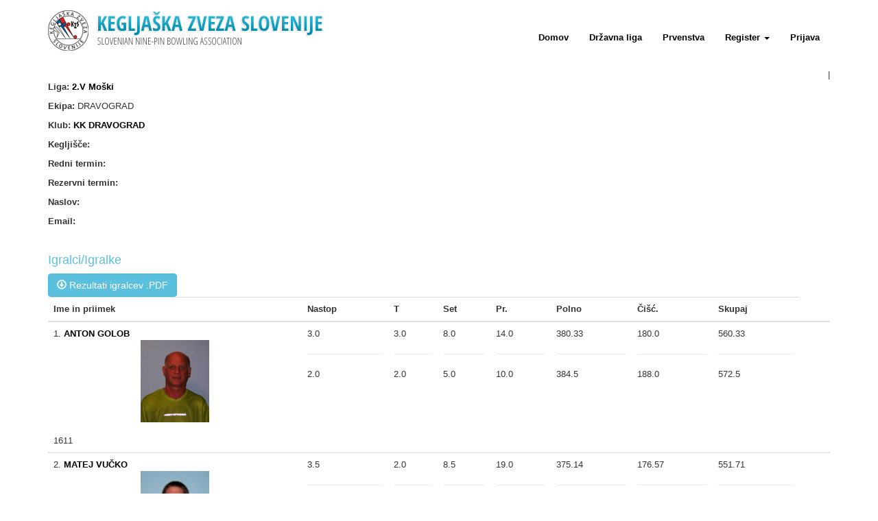

--- FILE ---
content_type: text/html; charset=utf-8
request_url: https://portal.kegljaska-zveza.si/teams/248
body_size: 2979
content:
<!DOCTYPE html>
<html>
  <head>
    <!-- Global site tag (gtag.js) - Google Analytics -->
    <script async src="https://www.googletagmanager.com/gtag/js?id=UA-133019282-1"></script>
    <script>
      window.dataLayer = window.dataLayer || [];
      function gtag(){dataLayer.push(arguments);}
      gtag('js', new Date());

      gtag('config', 'UA-133019282-1');
    </script>

    <meta name="viewport" content="width=device-width, initial-scale=1.0">
    <title>Kegljanje</title>
    <meta name="description" content="Kegljanje">

    <link rel="stylesheet" media="all" href="/assets/application-377a42380f8db75898c2b7dc283df60a7465f8b38422f87cbdf617152172383d.css" data-turbolinks-track="true" />
    <script src="/assets/application-dd833e1da32eeb77b860c1f69292cce49872431ade7a25853aa26345ac302dea.js" data-turbolinks-track="true"></script>
    <meta name="csrf-param" content="authenticity_token" />
<meta name="csrf-token" content="/soJxM8Dm+NqKiTUOAYf5wugJoKhWKudtLxcoNOpIzLbJug3UW3ZyllyxNL8qGzTkh4SMfSbMv9+HRh8HjNETA==" />
  </head>
  <body>
    <header>
      <nav class="navbar navbar navbar-fixed-top">
  <div class="container">
    <div class="navbar-header">
      <button type="button" class="navbar-toggle" data-toggle="collapse" data-target=".navbar-collapse">
        <span class="sr-only">Toggle navigation</span>
        <span class="icon-bar" style="background-color: black !important;"></span>
        <span class="icon-bar" style="background-color: black !important;"></span>
        <span class="icon-bar" style="background-color: black !important;"></span>
      </button>
      <a href="/" class="navbar-brand">
        <img class="pull-left" style="margin-right: 10px;" src="/assets/kzs-crn-2ea059d7045d5b253a5f666045df0b0be691ca93ce5bed0cda197f3353c41e7a.png" alt="Kzs crn" />
      </a>
    </div>
    <div class="collapse navbar-collapse">
      <ul class="nav navbar-nav pull-right">
          <li><a href="/">Domov</a></li>
  <li><a href="/pregled/liga">Državna liga</a></li>
  <li><a href="/drzavna-prvenstva">Prvenstva</a></li>
  <li role="presentation" class="dropdown">
      <a class="dropdown-toggle" data-toggle="dropdown" href="#" role="button" aria-haspopup="true" aria-expanded="false">
        Register <span class="caret"></span>
      </a>
      <ul class="dropdown-menu">
        <li><a href="/pregled/klubi">Klubi</a></li>
        <li><a href="/kegljisca">Kegljišča</a></li>
        <li><a href="/lastne-krogle">Lastne krogle</a></li>
        <li><a href="/sodniki">Sodniki</a></li>
      </ul>
    </li>

          <li></li>
  <li><a href="/users/sign_in">Prijava</a></li>
  <li></li>

      </ul>
    </div>
  </div>
</nav>

    </header>

    <main role="main">
      <div class="container">
       
       
<div class="text-right">
 |

</div>

<p>
  <strong>Liga:</strong>
  <a href="/leagues/37">2.V Moški</a>
</p>


<p>
  <strong>Ekipa:</strong>
  DRAVOGRAD
</p>
<p>
  <strong>Klub:</strong>
    <a href="/pregled/klubi/9">KK DRAVOGRAD</a>
</p>
<p>
  <strong>Kegljišče:</strong>
</p>

<p>
  <strong>Redni termin:</strong>
  
</p>

<p>
  <strong>Rezervni termin:</strong>
  
</p>

<p>
  <strong>Naslov:</strong>
  
</p>

<p>
  <strong>Email:</strong>
  
</p>
<br />

<h4>Igralci/Igralke</h4>
<a class="btn btn-info" href="/teams/248.pdf"><span class='glyphicon glyphicon-download'></span> Rezultati igralcev .PDF</a>
<table class="table" style="min-width:1024px;">
  <tr>
    <th>Ime in priimek</th>
    <th>Nastop</th>
    <th>T</th>
    <th>Set</th>
    <th>Pr.</th>
    <th>Polno</th>
    <th>Čišć.</th>
    <th>Skupaj</th>
  </tr>
<tbody id="player_list_248">

  
<tr class="registration" id="registration_8467">
  <td>
      1. 

      <a href="/players/8950/stat">ANTON GOLOB</a><br /><img width="100" src="/uploads/player/avatar/8950/thumb_1611.jpg" alt="Thumb 1611" />
      <br />
      1611

  </td>


      <td>
        3.0
        <hr />
        2.0
      </td>
      <td>
        3.0
        <hr />
        2.0
      </td>
      <td>
        8.0
        <hr />
        5.0
      </td>
      <td>
        14.0
        <hr />
        10.0
      </td>
      <td>
        380.33
        <hr />
        384.5
      </td>
      <td>
        180.0
        <hr />
        188.0
      </td>
      <td>
        560.33
        <hr />
        572.5
      </td>

  <td>
&nbsp
  </td>
</tr>
<tr class="registration" id="registration_10002">
  <td>
      2. 

      <a href="/players/10461/stat">MATEJ VUČKO</a><br /><img width="100" src="/uploads/player/avatar/10461/thumb_3094.jpg" alt="Thumb 3094" />
      <br />
      3094

  </td>


      <td>
        3.5
        <hr />
        0.0
      </td>
      <td>
        2.0
        <hr />
        0.0
      </td>
      <td>
        8.5
        <hr />
        0.0
      </td>
      <td>
        19.0
        <hr />
        0.0
      </td>
      <td>
        375.14
        <hr />
        
      </td>
      <td>
        176.57
        <hr />
        
      </td>
      <td>
        551.71
        <hr />
        
      </td>

  <td>
&nbsp
  </td>
</tr>
<tr class="registration" id="registration_8464">
  <td>
      3. 

      <a href="/players/8947/stat">SILVO BELAJ</a><br /><img width="100" src="/uploads/player/avatar/8947/thumb_1608.jpg" alt="Thumb 1608" />
      <br />
      1608

  </td>


      <td>
        4.0
        <hr />
        2.0
      </td>
      <td>
        2.0
        <hr />
        2.0
      </td>
      <td>
        9.5
        <hr />
        7.0
      </td>
      <td>
        17.0
        <hr />
        7.0
      </td>
      <td>
        364.0
        <hr />
        389.0
      </td>
      <td>
        185.0
        <hr />
        198.5
      </td>
      <td>
        549.0
        <hr />
        587.5
      </td>

  <td>
&nbsp
  </td>
</tr>
<tr class="registration" id="registration_9999">
  <td>
      4. 

      <a href="/players/10458/stat">ALEŠ KADIŠ</a><br /><img width="100" src="/uploads/player/avatar/10458/thumb_3091.jpg" alt="Thumb 3091" />
      <br />
      3091

  </td>


      <td>
        4.0
        <hr />
        2.0
      </td>
      <td>
        3.0
        <hr />
        0.0
      </td>
      <td>
        9.0
        <hr />
        3.0
      </td>
      <td>
        13.0
        <hr />
        6.0
      </td>
      <td>
        370.25
        <hr />
        369.5
      </td>
      <td>
        176.25
        <hr />
        191.0
      </td>
      <td>
        546.5
        <hr />
        560.5
      </td>

  <td>
&nbsp
  </td>
</tr>
<tr class="registration" id="registration_10348">
  <td>
      5. 

      <a href="/players/10720/stat">VLADIMIR BRICMAN</a><br /><img width="100" src="/uploads/player/avatar/10720/thumb_3334.jpg" alt="Thumb 3334" />
      <br />
      3334

  </td>


      <td>
        2.0
        <hr />
        0.5
      </td>
      <td>
        1.0
        <hr />
        0.0
      </td>
      <td>
        4.0
        <hr />
        2.0
      </td>
      <td>
        7.0
        <hr />
        2.0
      </td>
      <td>
        366.5
        <hr />
        384.0
      </td>
      <td>
        176.5
        <hr />
        180.0
      </td>
      <td>
        543.0
        <hr />
        564.0
      </td>

  <td>
&nbsp
  </td>
</tr>
<tr class="registration" id="registration_9997">
  <td>
      6. 

      <a href="/players/10456/stat">ANTON DREVENŠEK</a><br /><img width="100" src="/uploads/player/avatar/10456/thumb_3089.jpg" alt="Thumb 3089" />
      <br />
      3089

  </td>


      <td>
        2.0
        <hr />
        1.0
      </td>
      <td>
        0.0
        <hr />
        0.0
      </td>
      <td>
        2.0
        <hr />
        1.0
      </td>
      <td>
        11.0
        <hr />
        3.0
      </td>
      <td>
        373.0
        <hr />
        370.0
      </td>
      <td>
        165.0
        <hr />
        175.0
      </td>
      <td>
        538.0
        <hr />
        545.0
      </td>

  <td>
&nbsp
  </td>
</tr>
<tr class="registration" id="registration_9996">
  <td>
      7. 

      <a href="/players/10455/stat">MATJAŽ ALTENBAHER</a><br /><img width="100" src="/uploads/player/avatar/10455/thumb_3088.jpg" alt="Thumb 3088" />
      <br />
      3088

  </td>


      <td>
        2.0
        <hr />
        1.0
      </td>
      <td>
        0.0
        <hr />
        0.0
      </td>
      <td>
        3.5
        <hr />
        1.5
      </td>
      <td>
        17.0
        <hr />
        6.0
      </td>
      <td>
        350.0
        <hr />
        366.0
      </td>
      <td>
        155.0
        <hr />
        167.0
      </td>
      <td>
        505.0
        <hr />
        533.0
      </td>

  <td>
&nbsp
  </td>
</tr>
<tr class="registration" id="registration_9998">
  <td>
      8. 

      <a href="/players/10457/stat">ALEKSANDER GROS</a><br /><img width="100" src="/uploads/player/avatar/10457/thumb_3090.jpg" alt="Thumb 3090" />
      <br />
      3090

  </td>


      <td>
        2.0
        <hr />
        2.0
      </td>
      <td>
        0.0
        <hr />
        1.0
      </td>
      <td>
        3.0
        <hr />
        4.0
      </td>
      <td>
        11.0
        <hr />
        10.0
      </td>
      <td>
        351.0
        <hr />
        378.5
      </td>
      <td>
        149.5
        <hr />
        180.5
      </td>
      <td>
        500.5
        <hr />
        559.0
      </td>

  <td>
&nbsp
  </td>
</tr>
<tr class="registration" id="registration_10001">
  <td>
      9. 

      <a href="/players/10460/stat">GORAZD ŠKRATEK</a><br /><img width="100" src="/uploads/player/avatar/10460/thumb_3093.jpg" alt="Thumb 3093" />
      <br />
      3093

  </td>


      <td>
        1.0
        <hr />
        1.0
      </td>
      <td>
        0.0
        <hr />
        0.0
      </td>
      <td>
        0.0
        <hr />
        0.0
      </td>
      <td>
        8.0
        <hr />
        10.0
      </td>
      <td>
        345.0
        <hr />
        366.0
      </td>
      <td>
        155.0
        <hr />
        137.0
      </td>
      <td>
        500.0
        <hr />
        503.0
      </td>

  <td>
&nbsp
  </td>
</tr>
<tr class="registration" id="registration_9522">
  <td>
      10. 

      <a href="/players/10007/stat">DAVID MARKOVIČ</a><br /><img width="100" src="/uploads/player/avatar/10007/thumb_2668.jpg" alt="Thumb 2668" />
      <br />
      2668

  </td>


      <td>
        0.5
        <hr />
        0.0
      </td>
      <td>
        0.0
        <hr />
        0.0
      </td>
      <td>
        0.0
        <hr />
        0.0
      </td>
      <td>
        6.0
        <hr />
        0.0
      </td>
      <td>
        320.0
        <hr />
        
      </td>
      <td>
        154.0
        <hr />
        
      </td>
      <td>
        474.0
        <hr />
        
      </td>

  <td>
&nbsp
  </td>
</tr>
<tr class="registration" id="registration_8466">
  <td>
      11. 

      <a href="/players/8949/stat">STOJAN FIŠER</a><br /><img width="100" src="/uploads/player/avatar/8949/thumb_1610.jpg" alt="Thumb 1610" />
      <br />
      1610

  </td>


      <td>
        0.0
        <hr />
        0.5
      </td>
      <td>
        0.0
        <hr />
        0.0
      </td>
      <td>
        0.0
        <hr />
        0.0
      </td>
      <td>
        0.0
        <hr />
        1.0
      </td>
      <td>
        
        <hr />
        340.0
      </td>
      <td>
        
        <hr />
        138.0
      </td>
      <td>
        
        <hr />
        478.0
      </td>

  <td>
&nbsp
  </td>
</tr>

</tbody>
</table>

      </div>
    </main>

    <div id="modal-place"></div>
  </body>
</html>
